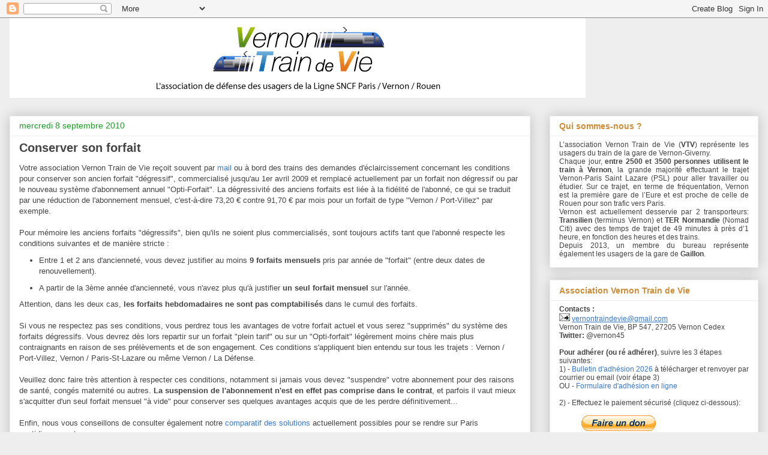

--- FILE ---
content_type: text/javascript; charset=UTF-8
request_url: https://vernon45.blogspot.com/2010/09/conserver-son-forfait.html?action=getFeed&widgetId=Feed1&widgetType=Feed&responseType=js&xssi_token=AOuZoY5S4eSoz9OgPVcQR0MLrT8zxH2JvQ%3A1766152953204
body_size: 364
content:
try {
_WidgetManager._HandleControllerResult('Feed1', 'getFeed',{'status': 'ok', 'feed': {'entries': [{'title': 'Bonjour, ce message est pour signaler que les deux...', 'link': 'https://vernon45.blogspot.com/2025/11/horaires-des-weekends-de-novembre.html?showComment\x3d1763403726392#c6917704388345018111', 'publishedDate': '2025-11-17T10:22:06.000-08:00', 'author': 'Anonymous'}, {'title': 'Il faut juste avoir un billet m\xe9tro-RER-transilien...', 'link': 'https://vernon45.blogspot.com/2025/11/horaires-des-weekends-de-novembre.html?showComment\x3d1763321859084#c1154030349579360532', 'publishedDate': '2025-11-16T11:37:39.000-08:00', 'author': 'nicolas de Vernon'}, {'title': 'Et toujours impossible d\x27acheter un billet pou...', 'link': 'https://vernon45.blogspot.com/2025/11/horaires-des-weekends-de-novembre.html?showComment\x3d1763320707858#c7125202151252960446', 'publishedDate': '2025-11-16T11:18:27.000-08:00', 'author': 'Anonymous'}, {'title': 'Le probl\xe8me est qu\x27une fois \xe0 Mantes, pas de t...', 'link': 'https://vernon45.blogspot.com/2025/11/horaires-des-weekends-de-novembre.html?showComment\x3d1762708069680#c2235037254951369999', 'publishedDate': '2025-11-09T09:07:49.000-08:00', 'author': 'nicolas de Vernon'}, {'title': 'Bonjour, Je ne comprends pas absence de bus pour a...', 'link': 'https://vernon45.blogspot.com/2025/11/horaires-des-weekends-de-novembre.html?showComment\x3d1762617945931#c8616881721910235957', 'publishedDate': '2025-11-08T08:05:45.000-08:00', 'author': 'Anonymous'}], 'title': 'Vernon Train de Vie'}});
} catch (e) {
  if (typeof log != 'undefined') {
    log('HandleControllerResult failed: ' + e);
  }
}
